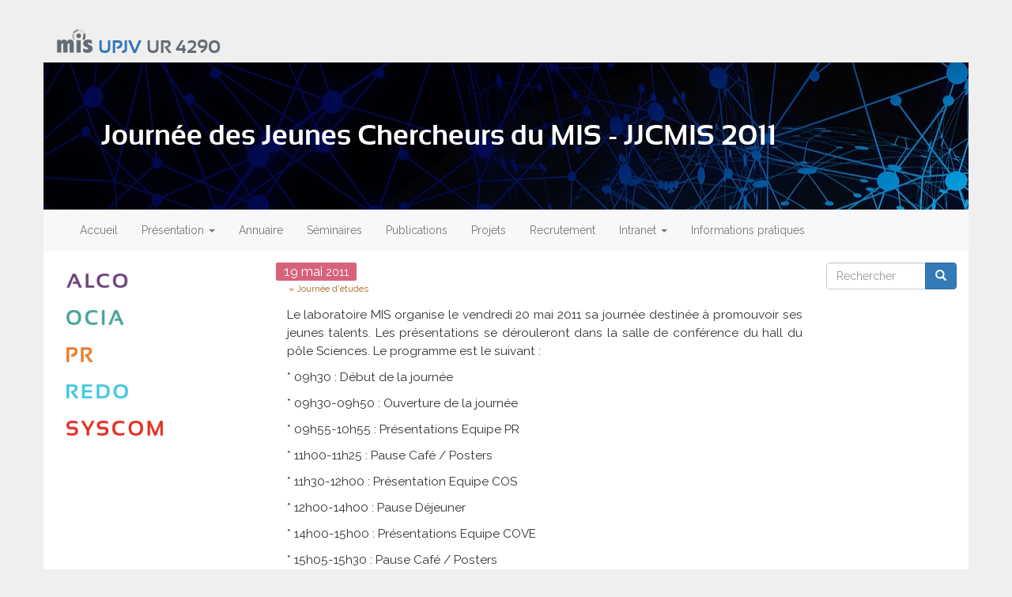

--- FILE ---
content_type: text/html; charset=UTF-8
request_url: https://mis.u-picardie.fr/node/514
body_size: 6984
content:
<!DOCTYPE html>
<html  lang="fr" dir="ltr" prefix="content: http://purl.org/rss/1.0/modules/content/  dc: http://purl.org/dc/terms/  foaf: http://xmlns.com/foaf/0.1/  og: http://ogp.me/ns#  rdfs: http://www.w3.org/2000/01/rdf-schema#  schema: http://schema.org/  sioc: http://rdfs.org/sioc/ns#  sioct: http://rdfs.org/sioc/types#  skos: http://www.w3.org/2004/02/skos/core#  xsd: http://www.w3.org/2001/XMLSchema# ">
  <head>
    <meta charset="utf-8" />
<meta name="Generator" content="Drupal 9 (https://www.drupal.org)" />
<meta name="MobileOptimized" content="width" />
<meta name="HandheldFriendly" content="true" />
<meta name="viewport" content="width=device-width, initial-scale=1.0" />
<link rel="icon" href="/themes/bootstrap/mis-icon-192x192.png" type="image/png" />
<link rel="alternate" hreflang="fr" href="https://mis.u-picardie.fr/node/514" />
<link rel="canonical" href="https://mis.u-picardie.fr/node/514" />
<link rel="shortlink" href="https://mis.u-picardie.fr/node/514" />

    <title>Journée des Jeunes Chercheurs du MIS - JJCMIS 2011 | Modélisation, Information &amp; Systèmes</title>
    <link rel="stylesheet" media="all" href="/sites/default/files/css/css_MoAChCTMb6AyOg97LejS9SCbuy-jZwOq-Wc9pAs5LYk.css" />
<link rel="stylesheet" media="all" href="https://cdn.jsdelivr.net/npm/bootstrap@3.4.1/dist/css/bootstrap.min.css" integrity="sha256-bZLfwXAP04zRMK2BjiO8iu9pf4FbLqX6zitd+tIvLhE=" crossorigin="anonymous" />
<link rel="stylesheet" media="all" href="https://cdn.jsdelivr.net/npm/@unicorn-fail/drupal-bootstrap-styles@0.0.2/dist/3.4.0/8.x-3.x/drupal-bootstrap.min.css" integrity="sha512-tGFFYdzcicBwsd5EPO92iUIytu9UkQR3tLMbORL9sfi/WswiHkA1O3ri9yHW+5dXk18Rd+pluMeDBrPKSwNCvw==" crossorigin="anonymous" />

    
    <link rel="preconnect" href="https://fonts.gstatic.com"> 
    <link href="https://fonts.googleapis.com/css2?family=Raleway&display=swap" rel="stylesheet">
    <style>

	:root{
		--bg:#EFEFEF;
		--bg-sdma:#3a90e7; 
		--bg-goc:#91dad7; 
		--bg-cove:#f78383; 
		--bg-pr:#e7bb3a; 
		--bg-alco:#6a4279;
		--mis:#0a4a8a;
		--font-upjv:"sansationbold";
		--bg-header:url(/sites/default/files/thememis/digitization-5140071_1920.jpg);
		--bg-date:#d7637a;
		--bd-tag:#a85d13;
		--tx-tag:#a85d13;
	}


	@font-face {
	    	font-family: 'sansationbold';
    		src: url("/sites/default/files/thememis/sansation-bold-webfont.woff") format("woff");
    		font-weight: normal;
    		font-style: normal;
	}
	body{
		background:var(--bg);
		font-family: 'Raleway', sans-serif;
	}
	h3{
		font-size:19px;
	}
	#upjvlogos{
		font-family:var(--font-upjv);
		font-size:1.5em;
		line-height:1.5em;
		color:#656c73;
		margin: 0px auto;
	}
	#upjvlogos img{
		height:1.3em;
		vertical-align:baseline;
	}
	#edit-cas-login-link{
		display:inline-block;
		margin:2em 0;
		font-size:2em;
	}
	header.navbar-default{
		border-color:#f8f8f8;
		margin-bottom:0px;
	}
	.views-field-field-picto img{
		padding:1em;
	}
	.view-bloc-equipes-grille .views-field-title{
		text-align:center;
		font-size:0.75em;
	}
	.navbar-inverse{
		background:gray;
		border-color:none;
	}
	.navbar.container{
		max-width:initial;
	}
	.navbar-inverse .navbar-text{
		color:white;
	}
	.navbar-inverse .navbar-nav>li>a {
		color: white;
	}
	.dropdown-toggle{
		cursor:pointer;
	}
	.main-container{
		background:white;
		padding-top:1em;
	}
	.main-container .field{
		margin: 0 0 1.3em 0;
	}
	.field--name-body{
		padding-top:1em;
		margin-bottom:0em !important;
	}
	.field--label,h2{
		color:var(--mis);
		font-family:"Helvetica Neue",Helvetica,Arial,sans-serif;
		font-size:20px;
		font-weight:500;
	}

	.views-field-user-picture-1 img{
		float: left;
		border-radius: 90px;
		margin-right: 15px;
	}
	.views-field-field-descriptif-bref{
		margin-top:20px;
	}

	.field.field--name-field-debut{
		margin:0em;
	}
	.field.field--name-field-debut time{
		float:left;
	}

	.field--name-field-debut .field--label{
		display:none;
	}
	.field--name-field-debut::after{
		content:" - ";
		float:left;
	}
	.field--name-field-debut::before{
		content:"Période ";
		color: var(--mis);
		font-family: "Helvetica Neue",Helvetica,Arial,sans-serif;
		font-size: 20px;
		font-weight: 500;
		line-height:1em;
	}

	.supertop{
		margin:0px auto;
		padding:0em;
		background-color:var(--mis);
		background-image:var(--bg-header);
		background-origin:border-box;
		color:white;
	}
	.supertop> div{
		background-origin: border-box;
		background-size: 15%,100%;
		background-repeat: no-repeat;
		background-position: right;
		margin:-1px;
	}

	/* REDO / SDMA */
	.supertop .node-17{
		background-image:linear-gradient(0.25turn,#0000,var(--bg-sdma) 90%);
	/*	background-color:var(--bg-sdma);*/
	}
	/* PR */
	.supertop .node-10{
		background-image:linear-gradient(0.25turn,#0000,var(--bg-pr) 90%);
		/*background-color:var(--bg-pr);*/
	}
	/* IAOC / GOC */
	.supertop .node-26{
		background-image:linear-gradient(0.25turn,#0000,var(--bg-goc) 90%);
		/*background-color:var(--bg-goc);*/
	}
	/* SYSCO / COVE */
	.supertop .node-25{
		background-image:linear-gradient(0.25turn,#0000,var(--bg-cove) 90%);
		/*background-color:var(--bg-cove);*/
	}
	/* ALCO  */
	.supertop .node-644{
		background-image:linear-gradient(0.25turn,#0000,var(--bg-alco) 90%);
		/*background-color:var(--bg-alco);*/
	}

	.supertop h1{
		font-family:var(--font-upjv);
		font-size:2.6em;
		margin:0em;
		padding:2em;
	}
	.contentbottom{
		margin-bottom:15px;
	}
	.navbar{
		border-radius:0px;
	}
	.page-header {
		border-bottom-width:0px;
	}
	.dj,.dm{
		font-size:1.2em;
		font weight:bold;
	}
 	.page-taxonomy .field--name-field-date,
 	.page-node-type-actualite .field--name-field-date,
 	.path-seminaires .field--name-field-date,
	.path-frontpage .field--name-field-date{
		border-radius:2px;
		color:white;
		background-color:var(--bg-date);
		display:inline-block;
		margin:0em -1em !important;
		padding: 0px 10px;
		
	}
	.path-frontpage br{
		display:none;
	}
	@media screen and (max-width:768px){
		.block-views-blockequipes-bloc-grille-vertical-block-1{
			display:none;
		}
	}

	.block-hal-block .Rubrique,
	.block-hal-block .SousRubrique{
		color:var(--mis);
		font-family:"sansationbold";
	}
	
	.block-hal-block .Rubrique{
		font-size:1.3em;
	}
	.block-hal-block .SousRubrique{
		font-size:1.1em;
	}
	.Auteurs, .Titre, .ValeurRes.article{
		display:inline;
	}
	.Titre{
		font-weight:bold;
	}

	.ChampRes{
		display:none;
	}


	p{
		text-align:justify;
		line-height: 1.5em;
		font-size: 1.1em;
	}	

	.field--name-field-type a, 
	.field--name-field-equipe-concernee a{
  		/*border: var(--bd-tag) 1px dashed;*/
		color:  var(--tx-tag);
		border-radius: 2px;
		padding: 2px;
		font-size: 0.8em;
		float:left;
		margin-right:2px;
	}
	.node-readmore a{
		font-size: 0.8em;
	}

	.node-readmore a::before, 
	.field--name-field-type a::before, 
	.field--name-field-equipe-concernee a::before{
  		content: '» '
	}	


	.path-projet-liste h3{
		border-top:1px lightgray solid;
		padding-top:1em;
	
	}
 
	.path-projet-liste h3:first-child{
		border-top-width: 0px;
		padding-top:1em;
	
	}
	.path-projet-liste .titre-projet::before{
		content:'\2022  '
	}


    </style>
  </head>
  <body class="path-node page-node-type-actualite has-glyphicons">
    <a href="#main-content" class="visually-hidden focusable skip-link">
      Aller au contenu principal
    </a>
    
      <div class="dialog-off-canvas-main-canvas" data-off-canvas-main-canvas>
    <!-- 29062023 -->
          <div id='upjvlogos' class='navbar container'>  <div class="region region-logos">
    <section id="block-logos" class="block block-block-content block-block-content4024efd9-277b-4e77-9937-2651ae64d29e clearfix">
  
    

      
            <div class="field field--name-body field--type-text-with-summary field--label-hidden field--item"><p><a href="/"><img alt="Modélisation, Information &amp; Systèmes" data-entity-type="file" data-entity-uuid="1239c31e-9756-4f00-bc23-d5f9ca2a3097" src="/sites/default/files/inline-images/LogoMIS-BW-sans-mention.png" width="" height="" loading="lazy" /></a><a href="/"> </a><a href="http://www.u-picardie.fr">UPJV</a> UR 4290</p></div>
      
  </section>


  </div>
</div>
    <div class='navbar container supertop'><div class='node-514'>  <div class="region region-supertop">
        <h1 class="page-header">
<span>Journée des Jeunes Chercheurs du MIS - JJCMIS 2011</span>
</h1>


  </div>
</div></div>
    <header class="navbar navbar-default container" id="navbar" role="banner">
            <div class="navbar-header">
        
                          <button type="button" class="navbar-toggle" data-toggle="collapse" data-target="#navbar-collapse">
            <span class="sr-only">Toggle navigation</span>
            <span class="icon-bar"></span>
            <span class="icon-bar"></span>
            <span class="icon-bar"></span>
          </button>
              </div>

                    <div id="navbar-collapse" class="navbar-collapse collapse">
            <div class="region region-navigation-collapsible">
    <nav role="navigation" aria-labelledby="block-bootstrap-main-menu-menu" id="block-bootstrap-main-menu">
            <h2 class="sr-only" id="block-bootstrap-main-menu-menu">Main navigation</h2>

      
      <ul class="menu menu--main nav navbar-nav">
                      <li class="first">
                                        <a href="/index.php/" data-drupal-link-system-path="&lt;front&gt;">Accueil</a>
              </li>
                      <li class="expanded dropdown">
                                                                    <span class="navbar-text dropdown-toggle" data-toggle="dropdown">Présentation <span class="caret"></span></span>
                        <ul class="dropdown-menu">
                      <li class="first">
                                        <a href="/index.php/organigramme" data-drupal-link-system-path="node/23">Organigramme </a>
              </li>
                      <li>
                                        <span class="navbar-text">Domaines</span>
              </li>
                      <li>
                                        <a href="/index.php/equipe/algorithmique-et-complexite" title="Algorithmique et Complexité" data-drupal-link-system-path="node/644">Algorithmique et Complexité - ALCO</a>
              </li>
                      <li>
                                        <a href="/index.php/equipe/perception-robotique" title="Perception robotique" data-drupal-link-system-path="node/10">Perception robotique - PR</a>
              </li>
                      <li>
                                        <a href="/index.php/equipe/systemes-et-commande" title="Systèmes et Commande" data-drupal-link-system-path="node/25">Systèmes et Commande - SYSCOM</a>
              </li>
                      <li>
                                        <a href="/index.php/equipe/IA-Optimisation-et-Cryptographie" title="IA, Optimisation &amp; Cryptographie" data-drupal-link-system-path="node/26">IA, Optimisation &amp; Cryptographie - OCIA</a>
              </li>
                      <li>
                                        <a href="/index.php/equipe/reseaux-et-donnees" title="Réseaux et Données" data-drupal-link-system-path="node/17">Réseaux et Données  - REDO</a>
              </li>
                      <li class="expanded dropdown">
                                        <span class="navbar-text">Axes</span>
                        <ul class="dropdown-menu">
                      <li class="first last">
                                        <a href="/index.php/node/645" data-drupal-link-system-path="node/645">Axe Intelligence Artificielle</a>
              </li>
        </ul>
  
              </li>
                      <li>
                                        <a href="/index.php/axes/Cybersecurite" data-drupal-link-system-path="node/651">Cybersécurité</a>
              </li>
                      <li>
                                        <a href="/index.php/axe/e-sante" data-drupal-link-system-path="node/47">eSanté</a>
              </li>
                      <li>
                                        <a href="/index.php/axe/e-patrimoine" data-drupal-link-system-path="node/48">ePatrimoine</a>
              </li>
                      <li class="last">
                                        <a href="/index.php/axe/IA" data-drupal-link-system-path="node/656">IA</a>
              </li>
        </ul>
  
              </li>
                      <li>
                                        <a href="/index.php/annuaire" data-drupal-link-system-path="annuaire">Annuaire</a>
              </li>
                      <li>
                                        <a href="/index.php/seminaires" data-drupal-link-system-path="seminaires">Séminaires</a>
              </li>
                      <li>
                                        <a href="/index.php/publications" data-drupal-link-system-path="node/5">Publications</a>
              </li>
                      <li>
                                        <a href="/index.php/projets-de-recherche" data-drupal-link-system-path="projets-de-recherche">Projets</a>
              </li>
                      <li>
                                        <a href="/index.php/recrutement" data-drupal-link-system-path="node/592">Recrutement</a>
              </li>
                      <li class="expanded dropdown">
                                                                    <span class="navbar-text dropdown-toggle" data-toggle="dropdown">Intranet <span class="caret"></span></span>
                        <ul class="dropdown-menu">
                      <li class="first">
                                        <a href="/index.php/node/21" data-drupal-link-system-path="node/21">Personnel hébergé / Visitors</a>
              </li>
                      <li>
                                        <a href="/index.php/node/11" data-drupal-link-system-path="node/11">Visioconférence Renater</a>
              </li>
                      <li>
                                        <a href="/index.php/node/36" data-drupal-link-system-path="node/36">Communication - Logos</a>
              </li>
                      <li>
                                        <a href="/index.php/node/541" data-drupal-link-system-path="node/541">Rapports d&#039;activité</a>
              </li>
                      <li>
                                        <a href="https://mis.u-picardie.fr/GRR3/login.php">Réservation de ressources</a>
              </li>
                      <li>
                                        <a href="/index.php/access-VPN" data-drupal-link-system-path="node/20">VPN MIS</a>
              </li>
                      <li>
                                        <a href="/index.php/elements-graphiques" data-drupal-link-system-path="node/559">Template et logos</a>
              </li>
                      <li class="last">
                                        <a href="/index.php/node/624" data-drupal-link-system-path="node/624">Tutoriel Visio Conférence - Salle 301 - Laboratoire MIS</a>
              </li>
        </ul>
  
              </li>
                      <li class="last">
                                        <a href="/index.php/informations-pratiques" data-drupal-link-system-path="node/24">Informations pratiques</a>
              </li>
        </ul>
  

  </nav>

  </div>

        </div>
                </header>
    <div role="main" class="main-container container node-514 js-quickedit-main-content">
    <div class="row">

                              <div class="col-sm-12" role="heading">
              <div class="region region-header">
      
<div data-drupal-messages-fallback class="hidden"></div>

  </div>

          </div>
              
                              <aside class="col-sm-3" role="complementary">
              <div class="region region-sidebar-first">
    <section class="views-element-container block block-views block-views-blockequipes-bloc-grille-vertical-block-1 clearfix" id="block-views-block-equipes-bloc-grille-vertical-block-1">
  
    

      <div class="form-group"><div class="view view-equipes-bloc-grille-vertical view-id-equipes_bloc_grille_vertical view-display-id-block_1 js-view-dom-id-38a57ea61dabca98705c80eac762f9a7f2ff3c7c2810396a06246469f59188a2">
  
    
      
      <div class="view-content">
          <div class="views-view-grid horizontal cols-1 clearfix">
            <div class="views-row clearfix row-1">
                  <div class="views-col col-1" style="width: 100%;"><div class="views-field views-field-field-picto"><div class="field-content"></div></div></div>
              </div>
          <div class="views-row clearfix row-2">
                  <div class="views-col col-1" style="width: 100%;"><div class="views-field views-field-field-picto"><div class="field-content"><a href="/index.php/equipe/algorithmique-et-complexite" title="Algorithmique et Complexité - ALCO ">  <img loading="lazy" src="/sites/default/files/styles/150_x_150/public/2025-03/ALCO.png?itok=5AkrzLNq" width="150" height="23" alt="" typeof="foaf:Image" class="img-responsive" />


</a></div></div></div>
              </div>
          <div class="views-row clearfix row-3">
                  <div class="views-col col-1" style="width: 100%;"><div class="views-field views-field-field-picto"><div class="field-content"></div></div></div>
              </div>
          <div class="views-row clearfix row-4">
                  <div class="views-col col-1" style="width: 100%;"><div class="views-field views-field-field-picto"><div class="field-content"></div></div></div>
              </div>
          <div class="views-row clearfix row-5">
                  <div class="views-col col-1" style="width: 100%;"><div class="views-field views-field-field-picto"><div class="field-content"></div></div></div>
              </div>
          <div class="views-row clearfix row-6">
                  <div class="views-col col-1" style="width: 100%;"><div class="views-field views-field-field-picto"><div class="field-content"></div></div></div>
              </div>
          <div class="views-row clearfix row-7">
                  <div class="views-col col-1" style="width: 100%;"><div class="views-field views-field-field-picto"><div class="field-content"><a href="/index.php/equipe/IA-Optimisation-et-Cryptographie" title="Optimisation et Cryptographie, IA - OCIA ">  <img loading="lazy" src="/sites/default/files/styles/150_x_150/public/2025-03/OCIA.png?itok=pOIuX_Oq" width="150" height="23" alt="" typeof="foaf:Image" class="img-responsive" />


</a></div></div></div>
              </div>
          <div class="views-row clearfix row-8">
                  <div class="views-col col-1" style="width: 100%;"><div class="views-field views-field-field-picto"><div class="field-content"><a href="/index.php/equipe/perception-robotique" title="Perception et Robotique - PR ">  <img loading="lazy" src="/sites/default/files/styles/150_x_150/public/2025-03/PR.png?itok=qw_3u-Zt" width="150" height="23" alt="" typeof="foaf:Image" class="img-responsive" />


</a></div></div></div>
              </div>
          <div class="views-row clearfix row-9">
                  <div class="views-col col-1" style="width: 100%;"><div class="views-field views-field-field-picto"><div class="field-content"><a href="/index.php/equipe/reseaux-et-donnees" title="Réseaux et Données - REDO ">  <img loading="lazy" src="/sites/default/files/styles/150_x_150/public/2025-03/REDO.png?itok=LUEmna0b" width="150" height="23" alt="" typeof="foaf:Image" class="img-responsive" />


</a></div></div></div>
              </div>
          <div class="views-row clearfix row-10">
                  <div class="views-col col-1" style="width: 100%;"><div class="views-field views-field-field-picto"><div class="field-content"><a href="/index.php/equipe/systemes-et-commande" title="Systèmes et Commande - SYSCOM ">  <img loading="lazy" src="/sites/default/files/styles/150_x_150/public/2025-03/SYSCOM.png?itok=vyTLmZxc" width="150" height="23" alt="" typeof="foaf:Image" class="img-responsive" />


</a></div></div></div>
              </div>
      </div>

    </div>
  
          </div>
</div>

  </section>


  </div>

          </aside>
              
                  <section class="col-sm-7">

                
                                      
                  
                          <a id="main-content"></a>
            <div class="region region-content">
      <article data-history-node-id="514" role="article" about="/node/514" class="actualite full clearfix">

  
    

  
  <div class="content">
    
  <div class="field field--name-field-date field--type-datetime field--label-visually_hidden">
    <div class="field--label sr-only">Date</div>
              <div class="field--item"><span class='dj'>19</span> <span class='dm'>mai</span><span class='da'> 2011 </span></div>
          </div>

  <div class="field field--name-field-type field--type-entity-reference field--label-visually_hidden">
    <div class="field--label sr-only">Type</div>
              <div class="field--item"><a href="/journees-etudes" hreflang="fr">Journée d&#039;études</a></div>
          </div>

            <div class="field field--name-body field--type-text-with-summary field--label-hidden field--item"><p>Le laboratoire MIS organise le vendredi 20 mai 2011 sa journée destinée à promouvoir ses jeunes talents. Les présentations se dérouleront dans la salle de conférence du hall du pôle Sciences. Le programme est le suivant :</p>

<p>* 09h30 : Début de la journée</p>

<p>* 09h30-09h50 : Ouverture de la journée</p>

<p>* 09h55-10h55 : Présentations Equipe PR</p>

<p>* 11h00-11h25 : Pause Café / Posters</p>

<p>* 11h30-12h00 : Présentation Equipe COS</p>

<p>* 12h00-14h00 : Pause Déjeuner</p>

<p>* 14h00-15h00 : Présentations Equipe COVE</p>

<p>* 15h05-15h30 : Pause Café / Posters</p>

<p>* 15h35-16h00 : Présentation Equipe SDMA</p>

<p>* 16h05-16h15 : Pause</p>

<p>* 16h15 : Clôture de la journée</p>

<p><img src="http://www.u-picardie.fr/~leclet/JJCMIS1.jpg" /></p>

<p><img src="http://www.u-picardie.fr/~leclet/JJCMIS2.jpg" /><br /><br /><em>Romain Marie,<br />
Président du comité scientifique de la JJCMIS 2011.</em></p></div>
      
  </div>

</article>


  </div>

              </section>

                              <aside class="col-sm-2" role="complementary">
              <div class="region region-sidebar-second">
    <div class="search-block-form block block-search block-search-form-block" data-drupal-selector="search-block-form" id="block-bootstrap-search" role="search">
  
      <h2 class="visually-hidden">Rechercher</h2>
    
      <form action="/index.php/search/node" method="get" id="search-block-form" accept-charset="UTF-8">
  <div class="form-item js-form-item form-type-search js-form-type-search form-item-keys js-form-item-keys form-no-label form-group">
      <label for="edit-keys" class="control-label sr-only">Rechercher</label>
  
  
  <div class="input-group"><input title="Indiquer les termes à rechercher" data-drupal-selector="edit-keys" class="form-search form-control" placeholder="Rechercher" type="search" id="edit-keys" name="keys" value="" size="15" maxlength="128" data-toggle="tooltip" /><span class="input-group-btn"><button type="submit" value="Rechercher" class="button js-form-submit form-submit btn-primary btn icon-only" name=""><span class="sr-only">Rechercher</span><span class="icon glyphicon glyphicon-search" aria-hidden="true"></span></button></span></div>

  
  
  </div>
<div class="form-actions form-group js-form-wrapper form-wrapper" data-drupal-selector="edit-actions" id="edit-actions"></div>

</form>

  </div>

  </div>

          </aside>
                  </div>
    <div id='contentbottom' class='contentbottom'>  <div class="region region-contentbottom">
    <section id="block-upjv" class="block block-block-content block-block-contente610d696-e968-4f7a-8707-7d5f37178aae clearfix">
  
    

      
            <div class="field field--name-body field--type-text-with-summary field--label-hidden field--item"><p><a href="https://www.u-picardie.fr"><img alt="UPJV" data-entity-type="file" data-entity-uuid="32f9e609-afdb-48bd-8351-1e7249399a97" src="/sites/default/files/inline-images/Logo-UPJV-bleu.png" width="120px" height="" class="align-right" loading="lazy" /></a></p></div>
      
  </section>


  </div>
</div>
  </div>

      <footer class="footer container" role="contentinfo">
        <div class="region region-footer">
    <nav role="navigation" aria-labelledby="block-bootstrap-account-menu-menu" id="block-bootstrap-account-menu">
            <h2 class="sr-only" id="block-bootstrap-account-menu-menu">User account menu</h2>

      
      <ul class="menu menu--account nav navbar-nav navbar-right">
                      <li class="first">
                                        <a href="https://www.mis.u-picardie.fr/caslogin">Connexion UPJV</a>
              </li>
                      <li class="last">
                                        <a href="/index.php/user/login" data-drupal-link-system-path="user/login">Se connecter (admin)</a>
              </li>
        </ul>
  

  </nav>

  </div>

    </footer>
  
  </div>

    
    <script type="application/json" data-drupal-selector="drupal-settings-json">{"path":{"baseUrl":"\/","scriptPath":null,"pathPrefix":"","currentPath":"node\/514","currentPathIsAdmin":false,"isFront":false,"currentLanguage":"fr"},"pluralDelimiter":"\u0003","suppressDeprecationErrors":true,"bootstrap":{"forms_has_error_value_toggle":1,"modal_animation":1,"modal_backdrop":"true","modal_focus_input":1,"modal_keyboard":1,"modal_select_text":1,"modal_show":1,"modal_size":"","popover_enabled":1,"popover_animation":1,"popover_auto_close":1,"popover_container":"body","popover_content":"","popover_delay":"0","popover_html":0,"popover_placement":"right","popover_selector":"","popover_title":"","popover_trigger":"click","tooltip_enabled":1,"tooltip_animation":1,"tooltip_container":"body","tooltip_delay":"0","tooltip_html":0,"tooltip_placement":"auto left","tooltip_selector":"","tooltip_trigger":"hover"},"ajaxTrustedUrl":{"\/index.php\/search\/node":true},"user":{"uid":0,"permissionsHash":"2ccc22d1b0df4ac07dc6f09105bb2cc728de232f7554f1c54f85c8567fa0db92"}}</script>
<script src="/sites/default/files/js/js_iC6Vom4Yx4WErai9bInYnPfCNBKxLW-DRAVrokZPdag.js"></script>
<script src="https://cdn.jsdelivr.net/npm/bootstrap@3.4.1/dist/js/bootstrap.min.js" integrity="sha256-nuL8/2cJ5NDSSwnKD8VqreErSWHtnEP9E7AySL+1ev4=" crossorigin="anonymous"></script>
<script src="/sites/default/files/js/js_0hwu1IPDZZvhwtk7BVVG3iWYlGbFjvhBfJS6x-4rYfI.js"></script>



	<script>
		var eqs={25:".css-equipe-COVE",17:".css-equipe-SDMA",26:".css-equipe-GOC",10:".css-equipe-PR"}
		for (var i in eqs)
			if( document.querySelector(eqs[i]) )
				document.querySelector(".supertop").classList.add("node-"+i)


	</script>
  </body>
</html>
